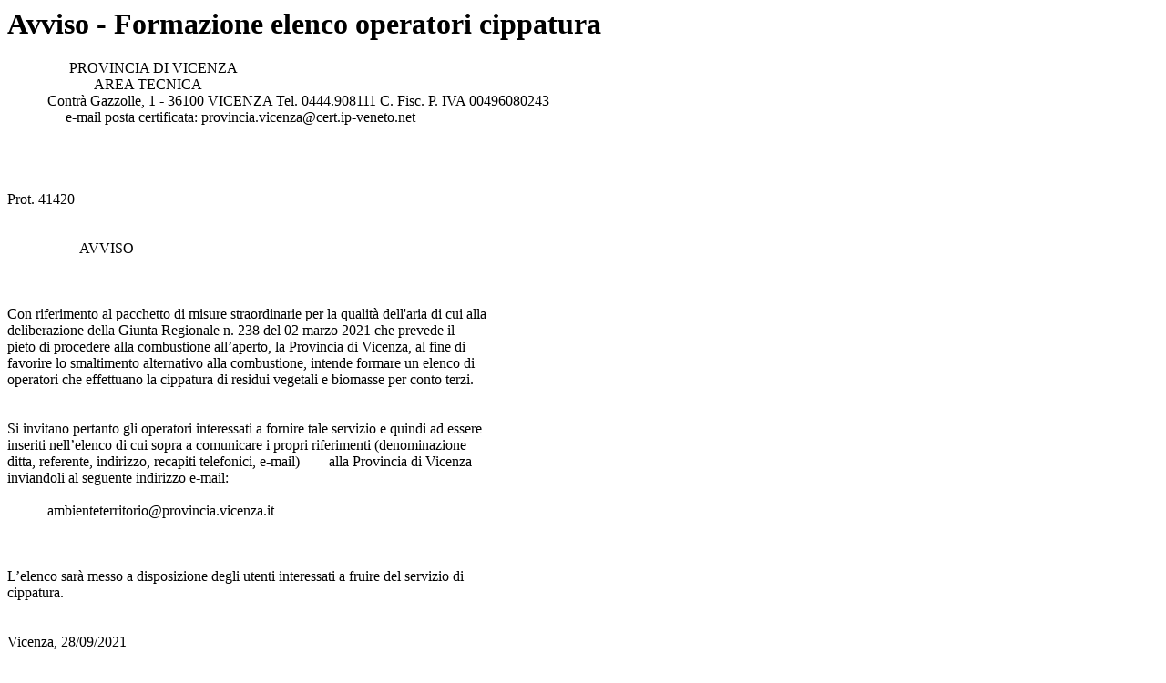

--- FILE ---
content_type: text/html; charset=utf-8
request_url: https://www.provincia.vicenza.it/ente/bandi-avvisi/avvisi/avvisi-di-partecipazione/formazione-elenco-operatori-che-svolgono-attivita-di-cippatura/files/pr41420_avvisodittecipp.pdf/pa_preview?searchterm=None&width=400&height=400
body_size: 835
content:

  
  
    <div id="preview-container">
      
      
        <h1>Avviso - Formazione elenco operatori cippatura</h1>
        &nbsp;&nbsp;&nbsp;&nbsp;&nbsp;&nbsp;&nbsp;&nbsp;&nbsp;&nbsp;&nbsp;&nbsp;&nbsp;&nbsp;&nbsp;&nbsp; PROVINCIA DI VICENZA<br />
&nbsp;&nbsp;&nbsp;&nbsp;&nbsp;&nbsp;&nbsp;&nbsp;&nbsp;&nbsp;&nbsp;&nbsp;&nbsp;&nbsp;&nbsp;&nbsp;&nbsp;&nbsp;&nbsp;&nbsp;&nbsp;&nbsp;&nbsp;&nbsp;AREA TECNICA<br />
&nbsp;&nbsp;&nbsp;&nbsp;&nbsp;&nbsp;&nbsp;&nbsp;&nbsp;&nbsp;&nbsp;Contrà Gazzolle, 1 - 36100 VICENZA Tel. 0444.908111 C. Fisc. P. IVA 00496080243<br />
&nbsp;&nbsp;&nbsp;&nbsp;&nbsp;&nbsp;&nbsp;&nbsp;&nbsp;&nbsp;&nbsp;&nbsp;&nbsp;&nbsp;&nbsp; e-mail posta certificata: provincia.vicenza@cert.ip-veneto.net<br />
<br />
<br />
<br />
<br />
Prot. 41420<br />
<br />
<br />
&nbsp;&nbsp;&nbsp;&nbsp;&nbsp;&nbsp;&nbsp;&nbsp;&nbsp;&nbsp;&nbsp;&nbsp;&nbsp;&nbsp;&nbsp;&nbsp;&nbsp;&nbsp;&nbsp; AVVISO<br />
<br />
<br />
<br />
Con riferimento al pacchetto di misure straordinarie per la qualità dell'aria di cui alla<br />
deliberazione della Giunta Regionale n. 238 del 02 marzo 2021 che prevede il<br />
pieto di procedere alla combustione all’aperto, la Provincia di Vicenza, al fine di<br />
favorire lo smaltimento alternativo alla combustione, intende formare un elenco di<br />
operatori che effettuano la cippatura di residui vegetali e biomasse per conto terzi.<br />
<br />
<br />
Si invitano pertanto gli operatori interessati a fornire tale servizio e quindi ad essere<br />
inseriti nell’elenco di cui sopra a comunicare i propri riferimenti (denominazione<br />
ditta, referente, indirizzo, recapiti telefonici, e-mail)&nbsp;&nbsp;&nbsp;&nbsp;&nbsp;&nbsp;&nbsp;&nbsp;alla Provincia di Vicenza<br />
inviandoli al seguente indirizzo e-mail:<br />
<br />
&nbsp;&nbsp;&nbsp;&nbsp;&nbsp;&nbsp;&nbsp;&nbsp;&nbsp;&nbsp;&nbsp;ambienteterritorio@provincia.vicenza.it<br />
<br />
<br />
<br />
L’elenco sarà messo a disposizione degli utenti interessati a fruire del servizio di<br />
cippatura.<br />
<br />
<br />
Vicenza, 28/09/2021<br />
<br />
&nbsp;&nbsp;&nbsp;&nbsp;&nbsp;&nbsp;&nbsp;&nbsp;&nbsp;&nbsp;&nbsp;&nbsp;&nbsp;&nbsp;&nbsp;&nbsp;&nbsp;&nbsp;&nbsp;&nbsp;&nbsp;&nbsp;&nbsp;&nbsp;&nbsp;&nbsp;&nbsp;&nbsp;&nbsp;&nbsp;&nbsp;&nbsp;&nbsp;&nbsp;&nbsp;&nbsp;&nbsp;&nbsp; IL DIRIGENTE<br />
&nbsp;&nbsp;&nbsp;&nbsp;&nbsp;&nbsp;&nbsp;&nbsp;&nbsp;&nbsp;&nbsp;&nbsp;&nbsp;&nbsp;&nbsp;&nbsp;&nbsp;&nbsp;&nbsp;&nbsp;&nbsp;&nbsp;&nbsp;&nbsp;&nbsp;&nbsp;&nbsp;&nbsp;&nbsp;&nbsp;&nbsp;&nbsp;&nbsp;&nbsp;&nbsp; - Ing. Filippo Squarcina -<br />
      
      

    </div>

  

